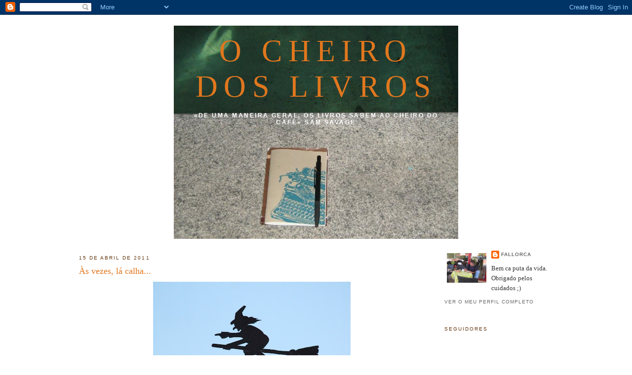

--- FILE ---
content_type: text/html; charset=UTF-8
request_url: https://nemsemprealapis.blogspot.com/2011/04/as-vezes-la-calha_15.html
body_size: 10501
content:
<!DOCTYPE html>
<html dir='ltr' xmlns='http://www.w3.org/1999/xhtml' xmlns:b='http://www.google.com/2005/gml/b' xmlns:data='http://www.google.com/2005/gml/data' xmlns:expr='http://www.google.com/2005/gml/expr'>
<head>
<link href='https://www.blogger.com/static/v1/widgets/2944754296-widget_css_bundle.css' rel='stylesheet' type='text/css'/>
<meta content='text/html; charset=UTF-8' http-equiv='Content-Type'/>
<meta content='blogger' name='generator'/>
<link href='https://nemsemprealapis.blogspot.com/favicon.ico' rel='icon' type='image/x-icon'/>
<link href='http://nemsemprealapis.blogspot.com/2011/04/as-vezes-la-calha_15.html' rel='canonical'/>
<link rel="alternate" type="application/atom+xml" title="O Cheiro dos Livros - Atom" href="https://nemsemprealapis.blogspot.com/feeds/posts/default" />
<link rel="alternate" type="application/rss+xml" title="O Cheiro dos Livros - RSS" href="https://nemsemprealapis.blogspot.com/feeds/posts/default?alt=rss" />
<link rel="service.post" type="application/atom+xml" title="O Cheiro dos Livros - Atom" href="https://www.blogger.com/feeds/5737431933301031874/posts/default" />

<link rel="alternate" type="application/atom+xml" title="O Cheiro dos Livros - Atom" href="https://nemsemprealapis.blogspot.com/feeds/4001128180765470801/comments/default" />
<!--Can't find substitution for tag [blog.ieCssRetrofitLinks]-->
<link href='https://blogger.googleusercontent.com/img/b/R29vZ2xl/AVvXsEjbfQv-kTjtZHSS42ivByEGPkElsvXTu2vLG_22dBzoNqk7GvwIW3TJCmLe7vh3M5QyJ_Uh6r4ubeqTQogS7Ik6Bs5eTSd9FN-6pKBVh2r3jDarVTbPpFbmjfFKkSGC9StJiLQH_TXCF1Ch/s400/DSCF0169.JPG' rel='image_src'/>
<meta content='http://nemsemprealapis.blogspot.com/2011/04/as-vezes-la-calha_15.html' property='og:url'/>
<meta content='Às vezes, lá calha...' property='og:title'/>
<meta content='  Estou deitado, a ler. Faço uma pausa e levanto-me da cadeira à sombra rala da figueira e vou até ao canto do quintal onde morrem os cães, ...' property='og:description'/>
<meta content='https://blogger.googleusercontent.com/img/b/R29vZ2xl/AVvXsEjbfQv-kTjtZHSS42ivByEGPkElsvXTu2vLG_22dBzoNqk7GvwIW3TJCmLe7vh3M5QyJ_Uh6r4ubeqTQogS7Ik6Bs5eTSd9FN-6pKBVh2r3jDarVTbPpFbmjfFKkSGC9StJiLQH_TXCF1Ch/w1200-h630-p-k-no-nu/DSCF0169.JPG' property='og:image'/>
<title>O Cheiro dos Livros: Às vezes, lá calha...</title>
<style id='page-skin-1' type='text/css'><!--
/*
-----------------------------------------------
Blogger Template Style
Name:     Minima
Designer: Douglas Bowman
URL:      www.stopdesign.com
Date:     26 Feb 2004
Updated by: Blogger Team
----------------------------------------------- */
/* Variable definitions
====================
<Variable name="bgcolor" description="Page Background Color"
type="color" default="#fff">
<Variable name="textcolor" description="Text Color"
type="color" default="#333">
<Variable name="linkcolor" description="Link Color"
type="color" default="#58a">
<Variable name="pagetitlecolor" description="Blog Title Color"
type="color" default="#666">
<Variable name="descriptioncolor" description="Blog Description Color"
type="color" default="#999">
<Variable name="titlecolor" description="Post Title Color"
type="color" default="#c60">
<Variable name="bordercolor" description="Border Color"
type="color" default="#ccc">
<Variable name="sidebarcolor" description="Sidebar Title Color"
type="color" default="#999">
<Variable name="sidebartextcolor" description="Sidebar Text Color"
type="color" default="#666">
<Variable name="visitedlinkcolor" description="Visited Link Color"
type="color" default="#999">
<Variable name="bodyfont" description="Text Font"
type="font" default="normal normal 100% Georgia, Serif">
<Variable name="headerfont" description="Sidebar Title Font"
type="font"
default="normal normal 78% 'Trebuchet MS',Trebuchet,Arial,Verdana,Sans-serif">
<Variable name="pagetitlefont" description="Blog Title Font"
type="font"
default="normal normal 200% Georgia, Serif">
<Variable name="descriptionfont" description="Blog Description Font"
type="font"
default="normal normal 78% 'Trebuchet MS', Trebuchet, Arial, Verdana, Sans-serif">
<Variable name="postfooterfont" description="Post Footer Font"
type="font"
default="normal normal 78% 'Trebuchet MS', Trebuchet, Arial, Verdana, Sans-serif">
<Variable name="startSide" description="Side where text starts in blog language"
type="automatic" default="left">
<Variable name="endSide" description="Side where text ends in blog language"
type="automatic" default="right">
*/
/* Use this with templates/template-twocol.html */
body {
background:#ffffff;
margin:0;
color:#333333;
font:x-small Georgia Serif;
font-size/* */:/**/small;
font-size: /**/small;
text-align: center;
}
a:link {
color:#666666;
text-decoration:none;
}
a:visited {
color:#048994;
text-decoration:none;
}
a:hover {
color:#e1771e;
text-decoration:underline;
}
a img {
border-width:0;
}
/* Header
-----------------------------------------------
*/
#header-wrapper {
width:660px;
margin:0 auto 10px;
border:1px solid #ffffff;
}
#header-inner {
background-position: center;
margin-left: auto;
margin-right: auto;
}
#header {
margin: 5px;
border: 1px solid #ffffff;
text-align: center;
color:#e1771e;
}
#header h1 {
margin:5px 5px 0;
padding:15px 20px .25em;
line-height:1.2em;
text-transform:uppercase;
letter-spacing:.2em;
font: normal normal 480% Georgia, Times, serif;
}
#header a {
color:#e1771e;
text-decoration:none;
}
#header a:hover {
color:#e1771e;
}
#header .description {
margin:0 5px 5px;
padding:0 20px 15px;
max-width:700px;
text-transform:uppercase;
letter-spacing:.2em;
line-height: 1.4em;
font: normal bold 95% 'Trebuchet MS', Trebuchet, Arial, Verdana, Sans-serif;
color: #ffffff;
}
#header img {
margin-left: auto;
margin-right: auto;
}
/* Outer-Wrapper
----------------------------------------------- */
#outer-wrapper {
width: 960px;
margin:0 auto;
padding:10px;
text-align:left;
font: normal normal 100% Georgia, Serif;
}
#main-wrapper {
width: 700px;
float: left;
word-wrap: break-word; /* fix for long text breaking sidebar float in IE */
overflow: hidden;     /* fix for long non-text content breaking IE sidebar float */
}
#sidebar-wrapper {
width: 220px;
float: right;
word-wrap: break-word; /* fix for long text breaking sidebar float in IE */
overflow: hidden;      /* fix for long non-text content breaking IE sidebar float */
}
/* Headings
----------------------------------------------- */
h2 {
margin:1.5em 0 .75em;
font:normal normal 78% 'Trebuchet MS',Trebuchet,Arial,Verdana,Sans-serif;
line-height: 1.4em;
text-transform:uppercase;
letter-spacing:.2em;
color:#62340d;
}
/* Posts
-----------------------------------------------
*/
h2.date-header {
margin:1.5em 0 .5em;
}
.post {
margin:.5em 0 1.5em;
border-bottom:1px dotted #ffffff;
padding-bottom:1.5em;
}
.post h3 {
margin:.25em 0 0;
padding:0 0 4px;
font-size:140%;
font-weight:normal;
line-height:1.4em;
color:#e1771e;
}
.post h3 a, .post h3 a:visited, .post h3 strong {
display:block;
text-decoration:none;
color:#e1771e;
font-weight:normal;
}
.post h3 strong, .post h3 a:hover {
color:#333333;
}
.post-body {
margin:0 0 .75em;
line-height:1.6em;
}
.post-body blockquote {
line-height:1.3em;
}
.post-footer {
margin: .75em 0;
color:#62340d;
text-transform:uppercase;
letter-spacing:.1em;
font: normal normal 78% 'Trebuchet MS', Trebuchet, Arial, Verdana, Sans-serif;
line-height: 1.4em;
}
.comment-link {
margin-left:.6em;
}
.post img {
padding:4px;
border:1px solid #ffffff;
}
.post blockquote {
margin:1em 20px;
}
.post blockquote p {
margin:.75em 0;
}
/* Comments
----------------------------------------------- */
#comments h4 {
margin:1em 0;
font-weight: bold;
line-height: 1.4em;
text-transform:uppercase;
letter-spacing:.2em;
color: #62340d;
}
#comments-block {
margin:1em 0 1.5em;
line-height:1.6em;
}
#comments-block .comment-author {
margin:.5em 0;
}
#comments-block .comment-body {
margin:.25em 0 0;
}
#comments-block .comment-footer {
margin:-.25em 0 2em;
line-height: 1.4em;
text-transform:uppercase;
letter-spacing:.1em;
}
#comments-block .comment-body p {
margin:0 0 .75em;
}
.deleted-comment {
font-style:italic;
color:gray;
}
#blog-pager-newer-link {
float: left;
}
#blog-pager-older-link {
float: right;
}
#blog-pager {
text-align: center;
}
.feed-links {
clear: both;
line-height: 2.5em;
}
/* Sidebar Content
----------------------------------------------- */
.sidebar {
color: #333333;
line-height: 1.5em;
}
.sidebar ul {
list-style:none;
margin:0 0 0;
padding:0 0 0;
}
.sidebar li {
margin:0;
padding-top:0;
padding-right:0;
padding-bottom:.25em;
padding-left:15px;
text-indent:-15px;
line-height:1.5em;
}
.sidebar .widget, .main .widget {
border-bottom:1px dotted #ffffff;
margin:0 0 1.5em;
padding:0 0 1.5em;
}
.main .Blog {
border-bottom-width: 0;
}
/* Profile
----------------------------------------------- */
.profile-img {
float: left;
margin-top: 0;
margin-right: 5px;
margin-bottom: 5px;
margin-left: 0;
padding: 4px;
border: 1px solid #ffffff;
}
.profile-data {
margin:0;
text-transform:uppercase;
letter-spacing:.1em;
font: normal normal 78% 'Trebuchet MS', Trebuchet, Arial, Verdana, Sans-serif;
color: #62340d;
font-weight: bold;
line-height: 1.6em;
}
.profile-datablock {
margin:.5em 0 .5em;
}
.profile-textblock {
margin: 0.5em 0;
line-height: 1.6em;
}
.profile-link {
font: normal normal 78% 'Trebuchet MS', Trebuchet, Arial, Verdana, Sans-serif;
text-transform: uppercase;
letter-spacing: .1em;
}
/* Footer
----------------------------------------------- */
#footer {
width:660px;
clear:both;
margin:0 auto;
padding-top:15px;
line-height: 1.6em;
text-transform:uppercase;
letter-spacing:.1em;
text-align: center;
}

--></style>
<link href='https://www.blogger.com/dyn-css/authorization.css?targetBlogID=5737431933301031874&amp;zx=ff2698dd-1db3-4085-b024-40ced5e36fd7' media='none' onload='if(media!=&#39;all&#39;)media=&#39;all&#39;' rel='stylesheet'/><noscript><link href='https://www.blogger.com/dyn-css/authorization.css?targetBlogID=5737431933301031874&amp;zx=ff2698dd-1db3-4085-b024-40ced5e36fd7' rel='stylesheet'/></noscript>
<meta name='google-adsense-platform-account' content='ca-host-pub-1556223355139109'/>
<meta name='google-adsense-platform-domain' content='blogspot.com'/>

</head>
<body>
<div class='navbar section' id='navbar'><div class='widget Navbar' data-version='1' id='Navbar1'><script type="text/javascript">
    function setAttributeOnload(object, attribute, val) {
      if(window.addEventListener) {
        window.addEventListener('load',
          function(){ object[attribute] = val; }, false);
      } else {
        window.attachEvent('onload', function(){ object[attribute] = val; });
      }
    }
  </script>
<div id="navbar-iframe-container"></div>
<script type="text/javascript" src="https://apis.google.com/js/platform.js"></script>
<script type="text/javascript">
      gapi.load("gapi.iframes:gapi.iframes.style.bubble", function() {
        if (gapi.iframes && gapi.iframes.getContext) {
          gapi.iframes.getContext().openChild({
              url: 'https://www.blogger.com/navbar/5737431933301031874?po\x3d4001128180765470801\x26origin\x3dhttps://nemsemprealapis.blogspot.com',
              where: document.getElementById("navbar-iframe-container"),
              id: "navbar-iframe"
          });
        }
      });
    </script><script type="text/javascript">
(function() {
var script = document.createElement('script');
script.type = 'text/javascript';
script.src = '//pagead2.googlesyndication.com/pagead/js/google_top_exp.js';
var head = document.getElementsByTagName('head')[0];
if (head) {
head.appendChild(script);
}})();
</script>
</div></div>
<div id='outer-wrapper'><div id='wrap2'>
<!-- skip links for text browsers -->
<span id='skiplinks' style='display:none;'>
<a href='#main'>skip to main </a> |
      <a href='#sidebar'>skip to sidebar</a>
</span>
<div id='header-wrapper'>
<div class='header section' id='header'><div class='widget Header' data-version='1' id='Header1'>
<div id='header-inner' style='background-image: url("https://blogger.googleusercontent.com/img/b/R29vZ2xl/AVvXsEiEuVWRhAn4g8_pJ3y8BN_NspfXuWhp09U_1sT-1DUiHW_PcCHP7KuBSsf-r4OvMpKZv4bj3AXDL3za0ZCtRSfnIqeC4PTPNx8OrgkSY4Be6Z3Z0qIROGCzw3nJ0jiwbZ5_SPj4WzXM4FHO/s1600-r/Blog2.JPG"); background-position: left; width: 576px; min-height: 432px; _height: 432px; background-repeat: no-repeat; '>
<div class='titlewrapper' style='background: transparent'>
<h1 class='title' style='background: transparent; border-width: 0px'>
<a href='https://nemsemprealapis.blogspot.com/'>
O Cheiro dos Livros
</a>
</h1>
</div>
<div class='descriptionwrapper'>
<p class='description'><span>&#171;De uma maneira geral, os livros sabem ao cheiro do café&#187;
Sam Savage</span></p>
</div>
</div>
</div></div>
</div>
<div id='content-wrapper'>
<div id='crosscol-wrapper' style='text-align:center'>
<div class='crosscol no-items section' id='crosscol'></div>
</div>
<div id='main-wrapper'>
<div class='main section' id='main'><div class='widget Blog' data-version='1' id='Blog1'>
<div class='blog-posts hfeed'>

          <div class="date-outer">
        
<h2 class='date-header'><span>15 de abril de 2011</span></h2>

          <div class="date-posts">
        
<div class='post-outer'>
<div class='post hentry'>
<a name='4001128180765470801'></a>
<h3 class='post-title entry-title'>
<a href='https://nemsemprealapis.blogspot.com/2011/04/as-vezes-la-calha_15.html'>Às vezes, lá calha...</a>
</h3>
<div class='post-header'>
<div class='post-header-line-1'></div>
</div>
<div class='post-body entry-content'>
<a href="https://blogger.googleusercontent.com/img/b/R29vZ2xl/AVvXsEjbfQv-kTjtZHSS42ivByEGPkElsvXTu2vLG_22dBzoNqk7GvwIW3TJCmLe7vh3M5QyJ_Uh6r4ubeqTQogS7Ik6Bs5eTSd9FN-6pKBVh2r3jDarVTbPpFbmjfFKkSGC9StJiLQH_TXCF1Ch/s1600/DSCF0169.JPG"><img alt="" border="0" id="BLOGGER_PHOTO_ID_5591743664900759954" src="https://blogger.googleusercontent.com/img/b/R29vZ2xl/AVvXsEjbfQv-kTjtZHSS42ivByEGPkElsvXTu2vLG_22dBzoNqk7GvwIW3TJCmLe7vh3M5QyJ_Uh6r4ubeqTQogS7Ik6Bs5eTSd9FN-6pKBVh2r3jDarVTbPpFbmjfFKkSGC9StJiLQH_TXCF1Ch/s400/DSCF0169.JPG" style="TEXT-ALIGN: center; MARGIN: 0px auto 10px; WIDTH: 400px; DISPLAY: block; HEIGHT: 300px; CURSOR: hand" /></a> 
<div align="justify"><em><strong><span style="font-size:130%;">Estou deitado, a ler. Faço uma pausa e levanto-me da cadeira à sombra rala da figueira e vou até ao canto do quintal onde morrem os cães, a olharem para Sueste. Sou o próximo, sem saber ladrar; sem um latido.</span></strong></em> </div>
<div style='clear: both;'></div>
</div>
<div class='post-footer'>
<div class='post-footer-line post-footer-line-1'><span class='post-author vcard'>
Publicada por
<span class='fn'>fallorca</span>
</span>
<span class='post-timestamp'>
à(s)
<a class='timestamp-link' href='https://nemsemprealapis.blogspot.com/2011/04/as-vezes-la-calha_15.html' rel='bookmark' title='permanent link'><abbr class='published' title='2011-04-15T00:10:00+01:00'>00:10</abbr></a>
</span>
<span class='post-comment-link'>
</span>
<span class='post-icons'>
<span class='item-control blog-admin pid-456951635'>
<a href='https://www.blogger.com/post-edit.g?blogID=5737431933301031874&postID=4001128180765470801&from=pencil' title='Editar mensagem'>
<img alt='' class='icon-action' height='18' src='https://resources.blogblog.com/img/icon18_edit_allbkg.gif' width='18'/>
</a>
</span>
</span>
</div>
<div class='post-footer-line post-footer-line-2'><span class='post-labels'>
</span>
</div>
<div class='post-footer-line post-footer-line-3'></div>
</div>
</div>
<div class='comments' id='comments'>
<a name='comments'></a>
<h4>2 comentários:</h4>
<div id='Blog1_comments-block-wrapper'>
<dl class='avatar-comment-indent' id='comments-block'>
<dt class='comment-author ' id='c6156378813509337181'>
<a name='c6156378813509337181'></a>
<div class="avatar-image-container avatar-stock"><span dir="ltr"><a href="https://www.blogger.com/profile/00644072827266979076" target="" rel="nofollow" onclick="" class="avatar-hovercard" id="av-6156378813509337181-00644072827266979076"><img src="//www.blogger.com/img/blogger_logo_round_35.png" width="35" height="35" alt="" title="Manuel A. Domingos">

</a></span></div>
<a href='https://www.blogger.com/profile/00644072827266979076' rel='nofollow'>Manuel A. Domingos</a>
disse...
</dt>
<dd class='comment-body' id='Blog1_cmt-6156378813509337181'>
<p>
caramba, pá!
</p>
</dd>
<dd class='comment-footer'>
<span class='comment-timestamp'>
<a href='https://nemsemprealapis.blogspot.com/2011/04/as-vezes-la-calha_15.html?showComment=1302857902684#c6156378813509337181' title='comment permalink'>
15 de abril de 2011 às 09:58
</a>
<span class='item-control blog-admin pid-1223841749'>
<a class='comment-delete' href='https://www.blogger.com/comment/delete/5737431933301031874/6156378813509337181' title='Eliminar comentário'>
<img src='https://resources.blogblog.com/img/icon_delete13.gif'/>
</a>
</span>
</span>
</dd>
<dt class='comment-author ' id='c5182740490125932449'>
<a name='c5182740490125932449'></a>
<div class="avatar-image-container vcard"><span dir="ltr"><a href="https://www.blogger.com/profile/08279707406599145679" target="" rel="nofollow" onclick="" class="avatar-hovercard" id="av-5182740490125932449-08279707406599145679"><img src="https://resources.blogblog.com/img/blank.gif" width="35" height="35" class="delayLoad" style="display: none;" longdesc="//blogger.googleusercontent.com/img/b/R29vZ2xl/AVvXsEixEm0asDBK8jg4yAp8wqAvlyyacdYE009yiov-TWcpr8u4n0nLYRc2AdWmJj0ZGIMGsSXmfG0aVHzYr8oA4469a4mqcGadRrXd8jNS9U8zymA6xWW18c-u-ZzlvlRA5Fg/s45-c/reading_words.gif" alt="" title="imo">

<noscript><img src="//blogger.googleusercontent.com/img/b/R29vZ2xl/AVvXsEixEm0asDBK8jg4yAp8wqAvlyyacdYE009yiov-TWcpr8u4n0nLYRc2AdWmJj0ZGIMGsSXmfG0aVHzYr8oA4469a4mqcGadRrXd8jNS9U8zymA6xWW18c-u-ZzlvlRA5Fg/s45-c/reading_words.gif" width="35" height="35" class="photo" alt=""></noscript></a></span></div>
<a href='https://www.blogger.com/profile/08279707406599145679' rel='nofollow'>imo</a>
disse...
</dt>
<dd class='comment-body' id='Blog1_cmt-5182740490125932449'>
<p>
melancólico e belíssimo.
</p>
</dd>
<dd class='comment-footer'>
<span class='comment-timestamp'>
<a href='https://nemsemprealapis.blogspot.com/2011/04/as-vezes-la-calha_15.html?showComment=1302885971061#c5182740490125932449' title='comment permalink'>
15 de abril de 2011 às 17:46
</a>
<span class='item-control blog-admin pid-1570533910'>
<a class='comment-delete' href='https://www.blogger.com/comment/delete/5737431933301031874/5182740490125932449' title='Eliminar comentário'>
<img src='https://resources.blogblog.com/img/icon_delete13.gif'/>
</a>
</span>
</span>
</dd>
</dl>
</div>
<p class='comment-footer'>
<a href='https://www.blogger.com/comment/fullpage/post/5737431933301031874/4001128180765470801' onclick='javascript:window.open(this.href, "bloggerPopup", "toolbar=0,location=0,statusbar=1,menubar=0,scrollbars=yes,width=640,height=500"); return false;'>Enviar um comentário</a>
</p>
</div>
</div>

        </div></div>
      
</div>
<div class='blog-pager' id='blog-pager'>
<span id='blog-pager-newer-link'>
<a class='blog-pager-newer-link' href='https://nemsemprealapis.blogspot.com/2011/04/porque-net-fornece-um-novo-dia_15.html' id='Blog1_blog-pager-newer-link' title='Mensagem mais recente'>Mensagem mais recente</a>
</span>
<span id='blog-pager-older-link'>
<a class='blog-pager-older-link' href='https://nemsemprealapis.blogspot.com/2011/04/nem-sempre-lapis-151.html' id='Blog1_blog-pager-older-link' title='Mensagem antiga'>Mensagem antiga</a>
</span>
<a class='home-link' href='https://nemsemprealapis.blogspot.com/'>Página inicial</a>
</div>
<div class='clear'></div>
<div class='post-feeds'>
<div class='feed-links'>
Subscrever:
<a class='feed-link' href='https://nemsemprealapis.blogspot.com/feeds/4001128180765470801/comments/default' target='_blank' type='application/atom+xml'>Enviar feedback (Atom)</a>
</div>
</div>
</div></div>
</div>
<div id='sidebar-wrapper'>
<div class='sidebar section' id='sidebar'><div class='widget Profile' data-version='1' id='Profile1'>
<div class='widget-content'>
<a href='https://www.blogger.com/profile/15610441340735001090'><img alt='A minha foto' class='profile-img' height='60' src='//blogger.googleusercontent.com/img/b/R29vZ2xl/AVvXsEg8kkJsUIOqAGNYso6vBCpxUh-X-m7bPoaNvvJ3Sf_sEzw3Hz93006WOxxG4MQLXVJR53VnylaRefIpqz3VHQy2Z1NEajFEW0mDwWQcill2p9jszYjJuyYbsszJFO3CbQ/s220/IMG_1903.JPG' width='80'/></a>
<dl class='profile-datablock'>
<dt class='profile-data'>
<a class='profile-name-link g-profile' href='https://www.blogger.com/profile/15610441340735001090' rel='author' style='background-image: url(//www.blogger.com/img/logo-16.png);'>
fallorca
</a>
</dt>
<dd class='profile-textblock'>Bem ca puta da vida. Obrigado pelos cuidados ;)</dd>
</dl>
<a class='profile-link' href='https://www.blogger.com/profile/15610441340735001090' rel='author'>Ver o meu perfil completo</a>
<div class='clear'></div>
</div>
</div><div class='widget Followers' data-version='1' id='Followers1'>
<h2 class='title'>Seguidores</h2>
<div class='widget-content'>
<div id='Followers1-wrapper'>
<div style='margin-right:2px;'>
<div><script type="text/javascript" src="https://apis.google.com/js/platform.js"></script>
<div id="followers-iframe-container"></div>
<script type="text/javascript">
    window.followersIframe = null;
    function followersIframeOpen(url) {
      gapi.load("gapi.iframes", function() {
        if (gapi.iframes && gapi.iframes.getContext) {
          window.followersIframe = gapi.iframes.getContext().openChild({
            url: url,
            where: document.getElementById("followers-iframe-container"),
            messageHandlersFilter: gapi.iframes.CROSS_ORIGIN_IFRAMES_FILTER,
            messageHandlers: {
              '_ready': function(obj) {
                window.followersIframe.getIframeEl().height = obj.height;
              },
              'reset': function() {
                window.followersIframe.close();
                followersIframeOpen("https://www.blogger.com/followers/frame/5737431933301031874?colors\x3dCgt0cmFuc3BhcmVudBILdHJhbnNwYXJlbnQaByMzMzMzMzMiByM2NjY2NjYqByNmZmZmZmYyByNlMTc3MWU6ByMzMzMzMzNCByM2NjY2NjZKByNmZmZmZmZSByM2NjY2NjZaC3RyYW5zcGFyZW50\x26pageSize\x3d21\x26hl\x3dpt-PT\x26origin\x3dhttps://nemsemprealapis.blogspot.com");
              },
              'open': function(url) {
                window.followersIframe.close();
                followersIframeOpen(url);
              }
            }
          });
        }
      });
    }
    followersIframeOpen("https://www.blogger.com/followers/frame/5737431933301031874?colors\x3dCgt0cmFuc3BhcmVudBILdHJhbnNwYXJlbnQaByMzMzMzMzMiByM2NjY2NjYqByNmZmZmZmYyByNlMTc3MWU6ByMzMzMzMzNCByM2NjY2NjZKByNmZmZmZmZSByM2NjY2NjZaC3RyYW5zcGFyZW50\x26pageSize\x3d21\x26hl\x3dpt-PT\x26origin\x3dhttps://nemsemprealapis.blogspot.com");
  </script></div>
</div>
</div>
<div class='clear'></div>
</div>
</div><div class='widget BlogSearch' data-version='1' id='BlogSearch1'>
<h2 class='title'>vai um cheirinho?</h2>
<div class='widget-content'>
<div id='BlogSearch1_form'>
<form action='https://nemsemprealapis.blogspot.com/search' class='gsc-search-box' target='_top'>
<table cellpadding='0' cellspacing='0' class='gsc-search-box'>
<tbody>
<tr>
<td class='gsc-input'>
<input autocomplete='off' class='gsc-input' name='q' size='10' title='search' type='text' value=''/>
</td>
<td class='gsc-search-button'>
<input class='gsc-search-button' title='search' type='submit' value='Pesquisar'/>
</td>
</tr>
</tbody>
</table>
</form>
</div>
</div>
<div class='clear'></div>
</div><div class='widget BlogArchive' data-version='1' id='BlogArchive1'>
<h2>Arquivo</h2>
<div class='widget-content'>
<div id='ArchiveList'>
<div id='BlogArchive1_ArchiveList'>
<ul class='hierarchy'>
<li class='archivedate collapsed'>
<a class='toggle' href='javascript:void(0)'>
<span class='zippy'>

        &#9658;&#160;
      
</span>
</a>
<a class='post-count-link' href='https://nemsemprealapis.blogspot.com/2014/'>
2014
</a>
<span class='post-count' dir='ltr'>(62)</span>
<ul class='hierarchy'>
<li class='archivedate collapsed'>
<a class='toggle' href='javascript:void(0)'>
<span class='zippy'>

        &#9658;&#160;
      
</span>
</a>
<a class='post-count-link' href='https://nemsemprealapis.blogspot.com/2014/03/'>
março
</a>
<span class='post-count' dir='ltr'>(1)</span>
</li>
</ul>
<ul class='hierarchy'>
<li class='archivedate collapsed'>
<a class='toggle' href='javascript:void(0)'>
<span class='zippy'>

        &#9658;&#160;
      
</span>
</a>
<a class='post-count-link' href='https://nemsemprealapis.blogspot.com/2014/02/'>
fevereiro
</a>
<span class='post-count' dir='ltr'>(22)</span>
</li>
</ul>
<ul class='hierarchy'>
<li class='archivedate collapsed'>
<a class='toggle' href='javascript:void(0)'>
<span class='zippy'>

        &#9658;&#160;
      
</span>
</a>
<a class='post-count-link' href='https://nemsemprealapis.blogspot.com/2014/01/'>
janeiro
</a>
<span class='post-count' dir='ltr'>(39)</span>
</li>
</ul>
</li>
</ul>
<ul class='hierarchy'>
<li class='archivedate collapsed'>
<a class='toggle' href='javascript:void(0)'>
<span class='zippy'>

        &#9658;&#160;
      
</span>
</a>
<a class='post-count-link' href='https://nemsemprealapis.blogspot.com/2013/'>
2013
</a>
<span class='post-count' dir='ltr'>(573)</span>
<ul class='hierarchy'>
<li class='archivedate collapsed'>
<a class='toggle' href='javascript:void(0)'>
<span class='zippy'>

        &#9658;&#160;
      
</span>
</a>
<a class='post-count-link' href='https://nemsemprealapis.blogspot.com/2013/12/'>
dezembro
</a>
<span class='post-count' dir='ltr'>(39)</span>
</li>
</ul>
<ul class='hierarchy'>
<li class='archivedate collapsed'>
<a class='toggle' href='javascript:void(0)'>
<span class='zippy'>

        &#9658;&#160;
      
</span>
</a>
<a class='post-count-link' href='https://nemsemprealapis.blogspot.com/2013/11/'>
novembro
</a>
<span class='post-count' dir='ltr'>(62)</span>
</li>
</ul>
<ul class='hierarchy'>
<li class='archivedate collapsed'>
<a class='toggle' href='javascript:void(0)'>
<span class='zippy'>

        &#9658;&#160;
      
</span>
</a>
<a class='post-count-link' href='https://nemsemprealapis.blogspot.com/2013/10/'>
outubro
</a>
<span class='post-count' dir='ltr'>(66)</span>
</li>
</ul>
<ul class='hierarchy'>
<li class='archivedate collapsed'>
<a class='toggle' href='javascript:void(0)'>
<span class='zippy'>

        &#9658;&#160;
      
</span>
</a>
<a class='post-count-link' href='https://nemsemprealapis.blogspot.com/2013/09/'>
setembro
</a>
<span class='post-count' dir='ltr'>(58)</span>
</li>
</ul>
<ul class='hierarchy'>
<li class='archivedate collapsed'>
<a class='toggle' href='javascript:void(0)'>
<span class='zippy'>

        &#9658;&#160;
      
</span>
</a>
<a class='post-count-link' href='https://nemsemprealapis.blogspot.com/2013/08/'>
agosto
</a>
<span class='post-count' dir='ltr'>(45)</span>
</li>
</ul>
<ul class='hierarchy'>
<li class='archivedate collapsed'>
<a class='toggle' href='javascript:void(0)'>
<span class='zippy'>

        &#9658;&#160;
      
</span>
</a>
<a class='post-count-link' href='https://nemsemprealapis.blogspot.com/2013/07/'>
julho
</a>
<span class='post-count' dir='ltr'>(17)</span>
</li>
</ul>
<ul class='hierarchy'>
<li class='archivedate collapsed'>
<a class='toggle' href='javascript:void(0)'>
<span class='zippy'>

        &#9658;&#160;
      
</span>
</a>
<a class='post-count-link' href='https://nemsemprealapis.blogspot.com/2013/06/'>
junho
</a>
<span class='post-count' dir='ltr'>(48)</span>
</li>
</ul>
<ul class='hierarchy'>
<li class='archivedate collapsed'>
<a class='toggle' href='javascript:void(0)'>
<span class='zippy'>

        &#9658;&#160;
      
</span>
</a>
<a class='post-count-link' href='https://nemsemprealapis.blogspot.com/2013/05/'>
maio
</a>
<span class='post-count' dir='ltr'>(63)</span>
</li>
</ul>
<ul class='hierarchy'>
<li class='archivedate collapsed'>
<a class='toggle' href='javascript:void(0)'>
<span class='zippy'>

        &#9658;&#160;
      
</span>
</a>
<a class='post-count-link' href='https://nemsemprealapis.blogspot.com/2013/04/'>
abril
</a>
<span class='post-count' dir='ltr'>(46)</span>
</li>
</ul>
<ul class='hierarchy'>
<li class='archivedate collapsed'>
<a class='toggle' href='javascript:void(0)'>
<span class='zippy'>

        &#9658;&#160;
      
</span>
</a>
<a class='post-count-link' href='https://nemsemprealapis.blogspot.com/2013/03/'>
março
</a>
<span class='post-count' dir='ltr'>(50)</span>
</li>
</ul>
<ul class='hierarchy'>
<li class='archivedate collapsed'>
<a class='toggle' href='javascript:void(0)'>
<span class='zippy'>

        &#9658;&#160;
      
</span>
</a>
<a class='post-count-link' href='https://nemsemprealapis.blogspot.com/2013/02/'>
fevereiro
</a>
<span class='post-count' dir='ltr'>(53)</span>
</li>
</ul>
<ul class='hierarchy'>
<li class='archivedate collapsed'>
<a class='toggle' href='javascript:void(0)'>
<span class='zippy'>

        &#9658;&#160;
      
</span>
</a>
<a class='post-count-link' href='https://nemsemprealapis.blogspot.com/2013/01/'>
janeiro
</a>
<span class='post-count' dir='ltr'>(26)</span>
</li>
</ul>
</li>
</ul>
<ul class='hierarchy'>
<li class='archivedate collapsed'>
<a class='toggle' href='javascript:void(0)'>
<span class='zippy'>

        &#9658;&#160;
      
</span>
</a>
<a class='post-count-link' href='https://nemsemprealapis.blogspot.com/2012/'>
2012
</a>
<span class='post-count' dir='ltr'>(789)</span>
<ul class='hierarchy'>
<li class='archivedate collapsed'>
<a class='toggle' href='javascript:void(0)'>
<span class='zippy'>

        &#9658;&#160;
      
</span>
</a>
<a class='post-count-link' href='https://nemsemprealapis.blogspot.com/2012/12/'>
dezembro
</a>
<span class='post-count' dir='ltr'>(38)</span>
</li>
</ul>
<ul class='hierarchy'>
<li class='archivedate collapsed'>
<a class='toggle' href='javascript:void(0)'>
<span class='zippy'>

        &#9658;&#160;
      
</span>
</a>
<a class='post-count-link' href='https://nemsemprealapis.blogspot.com/2012/11/'>
novembro
</a>
<span class='post-count' dir='ltr'>(48)</span>
</li>
</ul>
<ul class='hierarchy'>
<li class='archivedate collapsed'>
<a class='toggle' href='javascript:void(0)'>
<span class='zippy'>

        &#9658;&#160;
      
</span>
</a>
<a class='post-count-link' href='https://nemsemprealapis.blogspot.com/2012/10/'>
outubro
</a>
<span class='post-count' dir='ltr'>(67)</span>
</li>
</ul>
<ul class='hierarchy'>
<li class='archivedate collapsed'>
<a class='toggle' href='javascript:void(0)'>
<span class='zippy'>

        &#9658;&#160;
      
</span>
</a>
<a class='post-count-link' href='https://nemsemprealapis.blogspot.com/2012/09/'>
setembro
</a>
<span class='post-count' dir='ltr'>(66)</span>
</li>
</ul>
<ul class='hierarchy'>
<li class='archivedate collapsed'>
<a class='toggle' href='javascript:void(0)'>
<span class='zippy'>

        &#9658;&#160;
      
</span>
</a>
<a class='post-count-link' href='https://nemsemprealapis.blogspot.com/2012/08/'>
agosto
</a>
<span class='post-count' dir='ltr'>(71)</span>
</li>
</ul>
<ul class='hierarchy'>
<li class='archivedate collapsed'>
<a class='toggle' href='javascript:void(0)'>
<span class='zippy'>

        &#9658;&#160;
      
</span>
</a>
<a class='post-count-link' href='https://nemsemprealapis.blogspot.com/2012/07/'>
julho
</a>
<span class='post-count' dir='ltr'>(69)</span>
</li>
</ul>
<ul class='hierarchy'>
<li class='archivedate collapsed'>
<a class='toggle' href='javascript:void(0)'>
<span class='zippy'>

        &#9658;&#160;
      
</span>
</a>
<a class='post-count-link' href='https://nemsemprealapis.blogspot.com/2012/06/'>
junho
</a>
<span class='post-count' dir='ltr'>(67)</span>
</li>
</ul>
<ul class='hierarchy'>
<li class='archivedate collapsed'>
<a class='toggle' href='javascript:void(0)'>
<span class='zippy'>

        &#9658;&#160;
      
</span>
</a>
<a class='post-count-link' href='https://nemsemprealapis.blogspot.com/2012/05/'>
maio
</a>
<span class='post-count' dir='ltr'>(68)</span>
</li>
</ul>
<ul class='hierarchy'>
<li class='archivedate collapsed'>
<a class='toggle' href='javascript:void(0)'>
<span class='zippy'>

        &#9658;&#160;
      
</span>
</a>
<a class='post-count-link' href='https://nemsemprealapis.blogspot.com/2012/04/'>
abril
</a>
<span class='post-count' dir='ltr'>(58)</span>
</li>
</ul>
<ul class='hierarchy'>
<li class='archivedate collapsed'>
<a class='toggle' href='javascript:void(0)'>
<span class='zippy'>

        &#9658;&#160;
      
</span>
</a>
<a class='post-count-link' href='https://nemsemprealapis.blogspot.com/2012/03/'>
março
</a>
<span class='post-count' dir='ltr'>(71)</span>
</li>
</ul>
<ul class='hierarchy'>
<li class='archivedate collapsed'>
<a class='toggle' href='javascript:void(0)'>
<span class='zippy'>

        &#9658;&#160;
      
</span>
</a>
<a class='post-count-link' href='https://nemsemprealapis.blogspot.com/2012/02/'>
fevereiro
</a>
<span class='post-count' dir='ltr'>(73)</span>
</li>
</ul>
<ul class='hierarchy'>
<li class='archivedate collapsed'>
<a class='toggle' href='javascript:void(0)'>
<span class='zippy'>

        &#9658;&#160;
      
</span>
</a>
<a class='post-count-link' href='https://nemsemprealapis.blogspot.com/2012/01/'>
janeiro
</a>
<span class='post-count' dir='ltr'>(93)</span>
</li>
</ul>
</li>
</ul>
<ul class='hierarchy'>
<li class='archivedate expanded'>
<a class='toggle' href='javascript:void(0)'>
<span class='zippy toggle-open'>

        &#9660;&#160;
      
</span>
</a>
<a class='post-count-link' href='https://nemsemprealapis.blogspot.com/2011/'>
2011
</a>
<span class='post-count' dir='ltr'>(932)</span>
<ul class='hierarchy'>
<li class='archivedate collapsed'>
<a class='toggle' href='javascript:void(0)'>
<span class='zippy'>

        &#9658;&#160;
      
</span>
</a>
<a class='post-count-link' href='https://nemsemprealapis.blogspot.com/2011/12/'>
dezembro
</a>
<span class='post-count' dir='ltr'>(67)</span>
</li>
</ul>
<ul class='hierarchy'>
<li class='archivedate collapsed'>
<a class='toggle' href='javascript:void(0)'>
<span class='zippy'>

        &#9658;&#160;
      
</span>
</a>
<a class='post-count-link' href='https://nemsemprealapis.blogspot.com/2011/11/'>
novembro
</a>
<span class='post-count' dir='ltr'>(77)</span>
</li>
</ul>
<ul class='hierarchy'>
<li class='archivedate collapsed'>
<a class='toggle' href='javascript:void(0)'>
<span class='zippy'>

        &#9658;&#160;
      
</span>
</a>
<a class='post-count-link' href='https://nemsemprealapis.blogspot.com/2011/10/'>
outubro
</a>
<span class='post-count' dir='ltr'>(41)</span>
</li>
</ul>
<ul class='hierarchy'>
<li class='archivedate collapsed'>
<a class='toggle' href='javascript:void(0)'>
<span class='zippy'>

        &#9658;&#160;
      
</span>
</a>
<a class='post-count-link' href='https://nemsemprealapis.blogspot.com/2011/09/'>
setembro
</a>
<span class='post-count' dir='ltr'>(90)</span>
</li>
</ul>
<ul class='hierarchy'>
<li class='archivedate collapsed'>
<a class='toggle' href='javascript:void(0)'>
<span class='zippy'>

        &#9658;&#160;
      
</span>
</a>
<a class='post-count-link' href='https://nemsemprealapis.blogspot.com/2011/08/'>
agosto
</a>
<span class='post-count' dir='ltr'>(81)</span>
</li>
</ul>
<ul class='hierarchy'>
<li class='archivedate collapsed'>
<a class='toggle' href='javascript:void(0)'>
<span class='zippy'>

        &#9658;&#160;
      
</span>
</a>
<a class='post-count-link' href='https://nemsemprealapis.blogspot.com/2011/07/'>
julho
</a>
<span class='post-count' dir='ltr'>(88)</span>
</li>
</ul>
<ul class='hierarchy'>
<li class='archivedate collapsed'>
<a class='toggle' href='javascript:void(0)'>
<span class='zippy'>

        &#9658;&#160;
      
</span>
</a>
<a class='post-count-link' href='https://nemsemprealapis.blogspot.com/2011/06/'>
junho
</a>
<span class='post-count' dir='ltr'>(90)</span>
</li>
</ul>
<ul class='hierarchy'>
<li class='archivedate collapsed'>
<a class='toggle' href='javascript:void(0)'>
<span class='zippy'>

        &#9658;&#160;
      
</span>
</a>
<a class='post-count-link' href='https://nemsemprealapis.blogspot.com/2011/05/'>
maio
</a>
<span class='post-count' dir='ltr'>(84)</span>
</li>
</ul>
<ul class='hierarchy'>
<li class='archivedate expanded'>
<a class='toggle' href='javascript:void(0)'>
<span class='zippy toggle-open'>

        &#9660;&#160;
      
</span>
</a>
<a class='post-count-link' href='https://nemsemprealapis.blogspot.com/2011/04/'>
abril
</a>
<span class='post-count' dir='ltr'>(77)</span>
<ul class='posts'>
<li><a href='https://nemsemprealapis.blogspot.com/2011/04/o-comercio-dos-livros-nao-me-interessa.html'>O comércio dos livros

não me interessa,

só enqua...</a></li>
<li><a href='https://nemsemprealapis.blogspot.com/2011/04/breve-interludio-musical_29.html'>Breve interlúdio musical</a></li>
<li><a href='https://nemsemprealapis.blogspot.com/2011/04/porque-net-fornece-um-novo-dia_29.html'>Porque a Net fornece um novo dia</a></li>
<li><a href='https://nemsemprealapis.blogspot.com/2011/04/as-vezes-la-calha_29.html'>Às vezes, lá calha...</a></li>
<li><a href='https://nemsemprealapis.blogspot.com/2011/04/nem-sempre-lapis-156.html'>Nem sempre a lápis (156)</a></li>
<li><a href='https://nemsemprealapis.blogspot.com/2011/04/papiro-do-dia-62.html'>Papiro do dia (62)</a></li>
<li><a href='https://nemsemprealapis.blogspot.com/2011/04/meditacao-na-livraria.html'>Meditação na livraria</a></li>
<li><a href='https://nemsemprealapis.blogspot.com/2011/04/breve-interludio-musical_27.html'>Breve interlúdio musical</a></li>
<li><a href='https://nemsemprealapis.blogspot.com/2011/04/porque-net-fornece-um-novo-dia_27.html'>Porque a Net fornece um novo dia</a></li>
<li><a href='https://nemsemprealapis.blogspot.com/2011/04/as-vezes-la-calha_27.html'>Às vezes, lá calha...</a></li>
<li><a href='https://nemsemprealapis.blogspot.com/2011/04/nem-sempre-lapis-155.html'>Nem sempre a lápis (155)</a></li>
<li><a href='https://nemsemprealapis.blogspot.com/2011/04/papiro-do-dia-61.html'>Papiro do dia (61)</a></li>
<li><a href='https://nemsemprealapis.blogspot.com/2011/04/breve-interludio-musical_26.html'>Breve interlúdio musical</a></li>
<li><a href='https://nemsemprealapis.blogspot.com/2011/04/25-de-abril-de-1974.html'>25 de Abril de 1974</a></li>
<li><a href='https://nemsemprealapis.blogspot.com/2011/04/breve-interludio-musical_23.html'>Breve interlúdio musical</a></li>
<li><a href='https://nemsemprealapis.blogspot.com/2011/04/porque-net-fornece-um-novo-dia_23.html'>Porque a Net fornece um novo dia</a></li>
<li><a href='https://nemsemprealapis.blogspot.com/2011/04/as-vezes-la-calha_23.html'>Às vezes, lá calha...</a></li>
<li><a href='https://nemsemprealapis.blogspot.com/2011/04/nem-sempre-lapis-154.html'>Nem sempre a lápis (154)</a></li>
<li><a href='https://nemsemprealapis.blogspot.com/2011/04/papiro-do-dia-60.html'>Papiro do dia (60)</a></li>
<li><a href='https://nemsemprealapis.blogspot.com/2011/04/breve-interludio-musical_21.html'>Breve interlúdio musical</a></li>
<li><a href='https://nemsemprealapis.blogspot.com/2011/04/porque-net-fornece-um-novo-dia_21.html'>Porque a Net fornece um novo dia</a></li>
<li><a href='https://nemsemprealapis.blogspot.com/2011/04/as-vezes-la-calha_21.html'>Às vezes, lá calha...</a></li>
<li><a href='https://nemsemprealapis.blogspot.com/2011/04/e-bom-trabalhar-nas-obras-86.html'>&#171;É bom trabalhar nas Obras&#187; (86)</a></li>
<li><a href='https://nemsemprealapis.blogspot.com/2011/04/papiro-do-dia-59.html'>Papiro do dia (59)</a></li>
<li><a href='https://nemsemprealapis.blogspot.com/2011/04/breve-interludio-musical_19.html'>Breve interlúdio musical</a></li>
<li><a href='https://nemsemprealapis.blogspot.com/2011/04/porque-net-fornece-um-novo-dia_19.html'>Porque a Net fornece um novo dia</a></li>
<li><a href='https://nemsemprealapis.blogspot.com/2011/04/as-vezes-la-calha_19.html'>Às vezes, lá calha...</a></li>
<li><a href='https://nemsemprealapis.blogspot.com/2011/04/nem-sempre-lapis-153.html'>Nem sempre a lápis (153)</a></li>
<li><a href='https://nemsemprealapis.blogspot.com/2011/04/papiro-do-dia-58.html'>Papiro do dia (58)</a></li>
<li><a href='https://nemsemprealapis.blogspot.com/2011/04/e-partir-de-agora.html'>... e a partir de agora,</a></li>
<li><a href='https://nemsemprealapis.blogspot.com/2011/04/breve-interludio-musical_17.html'>Breve interlúdio musical</a></li>
<li><a href='https://nemsemprealapis.blogspot.com/2011/04/porque-net-fornece-um-novo-dia_17.html'>Porque a Net fornece um novo dia</a></li>
<li><a href='https://nemsemprealapis.blogspot.com/2011/04/as-vezes-la-calha_17.html'>Às vezes, lá calha...</a></li>
<li><a href='https://nemsemprealapis.blogspot.com/2011/04/nem-sempre-lapis-152.html'>Nem sempre a lápis (152)</a></li>
<li><a href='https://nemsemprealapis.blogspot.com/2011/04/papiro-do-dia-57.html'>Papiro do dia (57)</a></li>
<li><a href='https://nemsemprealapis.blogspot.com/2011/04/breve-interludio-musical_15.html'>Breve interlúdio musical</a></li>
<li><a href='https://nemsemprealapis.blogspot.com/2011/04/porque-net-fornece-um-novo-dia_15.html'>Porque a Net fornece um novo dia</a></li>
<li><a href='https://nemsemprealapis.blogspot.com/2011/04/as-vezes-la-calha_15.html'>Às vezes, lá calha...</a></li>
<li><a href='https://nemsemprealapis.blogspot.com/2011/04/nem-sempre-lapis-151.html'>Nem sempre a lápis (151)</a></li>
<li><a href='https://nemsemprealapis.blogspot.com/2011/04/papiro-do-dia-56.html'>Papiro do dia (56)</a></li>
<li><a href='https://nemsemprealapis.blogspot.com/2011/04/breve-interludio-musical_13.html'>Breve interlúdio musical</a></li>
<li><a href='https://nemsemprealapis.blogspot.com/2011/04/porque-net-fornece-um-novo-dia_13.html'>Porque a Net fornece um novo dia</a></li>
<li><a href='https://nemsemprealapis.blogspot.com/2011/04/as-vezes-la-calha_13.html'>Às vezes, lá calha...</a></li>
<li><a href='https://nemsemprealapis.blogspot.com/2011/03/e-bom-trabalhar-nas-obras-85.html'>&#171;É bom trabalhar nas Obras&#187; (85)</a></li>
<li><a href='https://nemsemprealapis.blogspot.com/2011/04/papiro-do-dia-55.html'>Papiro do dia (55)</a></li>
<li><a href='https://nemsemprealapis.blogspot.com/2011/04/pagam-de-empurram-mas-pagam.html'>&quot;Pagam de empurrão&quot;, mas pagam...</a></li>
<li><a href='https://nemsemprealapis.blogspot.com/2011/04/breve-interludio-musical_11.html'>Breve interlúdio musical</a></li>
<li><a href='https://nemsemprealapis.blogspot.com/2011/04/porque-net-fornece-um-novo-dia_11.html'>Porque a Net fornece um novo dia</a></li>
<li><a href='https://nemsemprealapis.blogspot.com/2011/04/as-vezes-la-calha_11.html'>Às vezes, lá calha...</a></li>
<li><a href='https://nemsemprealapis.blogspot.com/2011/04/nem-sempre-lapis-150.html'>Nem sempre a lápis (150)</a></li>
<li><a href='https://nemsemprealapis.blogspot.com/2011/04/papiro-do-dia-54.html'>Papiro do dia (54)</a></li>
<li><a href='https://nemsemprealapis.blogspot.com/2011/04/breve-interludio-musical_09.html'>Breve interlúdio musical</a></li>
<li><a href='https://nemsemprealapis.blogspot.com/2011/04/porque-net-fornece-um-novo-dia_09.html'>Porque a Net fornece um novo dia</a></li>
<li><a href='https://nemsemprealapis.blogspot.com/2011/04/as-vezes-la-calha_09.html'>Às vezes, lá calha...</a></li>
<li><a href='https://nemsemprealapis.blogspot.com/2011/04/nem-sempre-lapis-149.html'>Nem sempre a lápis (149)</a></li>
<li><a href='https://nemsemprealapis.blogspot.com/2011/04/papiro-do-dia-53.html'>Papiro do dia (53)</a></li>
<li><a href='https://nemsemprealapis.blogspot.com/2011/04/quando-anita.html'>Quando {anita}</a></li>
<li><a href='https://nemsemprealapis.blogspot.com/2011/04/breve-interludio-musical_07.html'>Breve interlúdio musical</a></li>
<li><a href='https://nemsemprealapis.blogspot.com/2011/04/porque-net-fornece-um-novo-dia_07.html'>Porque a Net fornece um novo dia</a></li>
<li><a href='https://nemsemprealapis.blogspot.com/2011/04/as-vezes-la-calha_07.html'>Às vezes, lá calha...</a></li>
<li><a href='https://nemsemprealapis.blogspot.com/2011/04/e-bom-trabalhar-nas-obras-84.html'>&#171;É bom trabalhar nas Obras&#187; (84)</a></li>
<li><a href='https://nemsemprealapis.blogspot.com/2011/03/papiro-do-dia-52.html'>Papiro do dia (52)</a></li>
<li><a href='https://nemsemprealapis.blogspot.com/2011/04/breve-interludio-musical_05.html'>Breve interlúdio musical</a></li>
<li><a href='https://nemsemprealapis.blogspot.com/2011/04/porque-net-fornece-um-novo-dia_05.html'>Porque a Net fornece um novo dia</a></li>
<li><a href='https://nemsemprealapis.blogspot.com/2011/04/as-vezes-la-calha_05.html'>Às vezes, lá calha...</a></li>
<li><a href='https://nemsemprealapis.blogspot.com/2011/04/nem-sempre-lapis-148.html'>Nem sempre a lápis (148)</a></li>
<li><a href='https://nemsemprealapis.blogspot.com/2011/04/papiro-do-dia-51.html'>Papiro do dia (51)</a></li>
<li><a href='https://nemsemprealapis.blogspot.com/2011/04/breve-interludio-musical_03.html'>Breve interlúdio musical</a></li>
<li><a href='https://nemsemprealapis.blogspot.com/2011/04/porque-net-fornece-um-novo-dia_03.html'>Porque a Net fornece um novo dia</a></li>
<li><a href='https://nemsemprealapis.blogspot.com/2011/04/as-vezes-la-calha_03.html'>Às vezes, lá calha...</a></li>
<li><a href='https://nemsemprealapis.blogspot.com/2011/04/nem-sempre-lapis-147.html'>Nem sempre a lápis (147)</a></li>
<li><a href='https://nemsemprealapis.blogspot.com/2011/04/papiro-do-dia-50.html'>Papiro do dia (50)</a></li>
<li><a href='https://nemsemprealapis.blogspot.com/2011/04/breve-interludio-musical.html'>Breve interlúdio musical</a></li>
<li><a href='https://nemsemprealapis.blogspot.com/2011/04/porque-net-fornece-um-novo-dia.html'>Porque a Net fornece um novo dia</a></li>
<li><a href='https://nemsemprealapis.blogspot.com/2011/04/as-vezes-la-calha.html'>Às vezes, lá calha...</a></li>
<li><a href='https://nemsemprealapis.blogspot.com/2011/04/e-bom-trabalhar-nas-obras-83.html'>&#171;É bom trabalhar nas Obras&#187; (83)</a></li>
<li><a href='https://nemsemprealapis.blogspot.com/2011/04/papiro-do-dia-49.html'>Papiro do dia (49)</a></li>
</ul>
</li>
</ul>
<ul class='hierarchy'>
<li class='archivedate collapsed'>
<a class='toggle' href='javascript:void(0)'>
<span class='zippy'>

        &#9658;&#160;
      
</span>
</a>
<a class='post-count-link' href='https://nemsemprealapis.blogspot.com/2011/03/'>
março
</a>
<span class='post-count' dir='ltr'>(87)</span>
</li>
</ul>
<ul class='hierarchy'>
<li class='archivedate collapsed'>
<a class='toggle' href='javascript:void(0)'>
<span class='zippy'>

        &#9658;&#160;
      
</span>
</a>
<a class='post-count-link' href='https://nemsemprealapis.blogspot.com/2011/02/'>
fevereiro
</a>
<span class='post-count' dir='ltr'>(73)</span>
</li>
</ul>
<ul class='hierarchy'>
<li class='archivedate collapsed'>
<a class='toggle' href='javascript:void(0)'>
<span class='zippy'>

        &#9658;&#160;
      
</span>
</a>
<a class='post-count-link' href='https://nemsemprealapis.blogspot.com/2011/01/'>
janeiro
</a>
<span class='post-count' dir='ltr'>(77)</span>
</li>
</ul>
</li>
</ul>
<ul class='hierarchy'>
<li class='archivedate collapsed'>
<a class='toggle' href='javascript:void(0)'>
<span class='zippy'>

        &#9658;&#160;
      
</span>
</a>
<a class='post-count-link' href='https://nemsemprealapis.blogspot.com/2010/'>
2010
</a>
<span class='post-count' dir='ltr'>(902)</span>
<ul class='hierarchy'>
<li class='archivedate collapsed'>
<a class='toggle' href='javascript:void(0)'>
<span class='zippy'>

        &#9658;&#160;
      
</span>
</a>
<a class='post-count-link' href='https://nemsemprealapis.blogspot.com/2010/12/'>
dezembro
</a>
<span class='post-count' dir='ltr'>(80)</span>
</li>
</ul>
<ul class='hierarchy'>
<li class='archivedate collapsed'>
<a class='toggle' href='javascript:void(0)'>
<span class='zippy'>

        &#9658;&#160;
      
</span>
</a>
<a class='post-count-link' href='https://nemsemprealapis.blogspot.com/2010/11/'>
novembro
</a>
<span class='post-count' dir='ltr'>(91)</span>
</li>
</ul>
<ul class='hierarchy'>
<li class='archivedate collapsed'>
<a class='toggle' href='javascript:void(0)'>
<span class='zippy'>

        &#9658;&#160;
      
</span>
</a>
<a class='post-count-link' href='https://nemsemprealapis.blogspot.com/2010/10/'>
outubro
</a>
<span class='post-count' dir='ltr'>(87)</span>
</li>
</ul>
<ul class='hierarchy'>
<li class='archivedate collapsed'>
<a class='toggle' href='javascript:void(0)'>
<span class='zippy'>

        &#9658;&#160;
      
</span>
</a>
<a class='post-count-link' href='https://nemsemprealapis.blogspot.com/2010/09/'>
setembro
</a>
<span class='post-count' dir='ltr'>(74)</span>
</li>
</ul>
<ul class='hierarchy'>
<li class='archivedate collapsed'>
<a class='toggle' href='javascript:void(0)'>
<span class='zippy'>

        &#9658;&#160;
      
</span>
</a>
<a class='post-count-link' href='https://nemsemprealapis.blogspot.com/2010/08/'>
agosto
</a>
<span class='post-count' dir='ltr'>(90)</span>
</li>
</ul>
<ul class='hierarchy'>
<li class='archivedate collapsed'>
<a class='toggle' href='javascript:void(0)'>
<span class='zippy'>

        &#9658;&#160;
      
</span>
</a>
<a class='post-count-link' href='https://nemsemprealapis.blogspot.com/2010/07/'>
julho
</a>
<span class='post-count' dir='ltr'>(152)</span>
</li>
</ul>
<ul class='hierarchy'>
<li class='archivedate collapsed'>
<a class='toggle' href='javascript:void(0)'>
<span class='zippy'>

        &#9658;&#160;
      
</span>
</a>
<a class='post-count-link' href='https://nemsemprealapis.blogspot.com/2010/06/'>
junho
</a>
<span class='post-count' dir='ltr'>(98)</span>
</li>
</ul>
<ul class='hierarchy'>
<li class='archivedate collapsed'>
<a class='toggle' href='javascript:void(0)'>
<span class='zippy'>

        &#9658;&#160;
      
</span>
</a>
<a class='post-count-link' href='https://nemsemprealapis.blogspot.com/2010/05/'>
maio
</a>
<span class='post-count' dir='ltr'>(148)</span>
</li>
</ul>
<ul class='hierarchy'>
<li class='archivedate collapsed'>
<a class='toggle' href='javascript:void(0)'>
<span class='zippy'>

        &#9658;&#160;
      
</span>
</a>
<a class='post-count-link' href='https://nemsemprealapis.blogspot.com/2010/04/'>
abril
</a>
<span class='post-count' dir='ltr'>(82)</span>
</li>
</ul>
</li>
</ul>
</div>
</div>
<div class='clear'></div>
</div>
</div></div>
</div>
<!-- spacer for skins that want sidebar and main to be the same height-->
<div class='clear'>&#160;</div>
</div>
<!-- end content-wrapper -->
<div id='footer-wrapper'>
<div class='footer no-items section' id='footer'>
</div>
</div>
</div></div>
<!-- end outer-wrapper -->
<script type='text/javascript'>
var gaJsHost = (("https:" == document.location.protocol) ? "https://ssl." : "http://www.");
document.write(unescape("%3Cscript src='" + gaJsHost + "google-analytics.com/ga.js' type='text/javascript'%3E%3C/script%3E"));
</script>
<script type='text/javascript'>
try {
var pageTracker = _gat._getTracker("UA-9744659-1");
pageTracker._trackPageview();
} catch(err) {}</script>

<script type="text/javascript" src="https://www.blogger.com/static/v1/widgets/2028843038-widgets.js"></script>
<script type='text/javascript'>
window['__wavt'] = 'AOuZoY6ZcM-bnR4Od728FJruJ6MaJGt5lQ:1769322823671';_WidgetManager._Init('//www.blogger.com/rearrange?blogID\x3d5737431933301031874','//nemsemprealapis.blogspot.com/2011/04/as-vezes-la-calha_15.html','5737431933301031874');
_WidgetManager._SetDataContext([{'name': 'blog', 'data': {'blogId': '5737431933301031874', 'title': 'O Cheiro dos Livros', 'url': 'https://nemsemprealapis.blogspot.com/2011/04/as-vezes-la-calha_15.html', 'canonicalUrl': 'http://nemsemprealapis.blogspot.com/2011/04/as-vezes-la-calha_15.html', 'homepageUrl': 'https://nemsemprealapis.blogspot.com/', 'searchUrl': 'https://nemsemprealapis.blogspot.com/search', 'canonicalHomepageUrl': 'http://nemsemprealapis.blogspot.com/', 'blogspotFaviconUrl': 'https://nemsemprealapis.blogspot.com/favicon.ico', 'bloggerUrl': 'https://www.blogger.com', 'hasCustomDomain': false, 'httpsEnabled': true, 'enabledCommentProfileImages': true, 'gPlusViewType': 'FILTERED_POSTMOD', 'adultContent': false, 'analyticsAccountNumber': '', 'encoding': 'UTF-8', 'locale': 'pt-PT', 'localeUnderscoreDelimited': 'pt_pt', 'languageDirection': 'ltr', 'isPrivate': false, 'isMobile': false, 'isMobileRequest': false, 'mobileClass': '', 'isPrivateBlog': false, 'isDynamicViewsAvailable': true, 'feedLinks': '\x3clink rel\x3d\x22alternate\x22 type\x3d\x22application/atom+xml\x22 title\x3d\x22O Cheiro dos Livros - Atom\x22 href\x3d\x22https://nemsemprealapis.blogspot.com/feeds/posts/default\x22 /\x3e\n\x3clink rel\x3d\x22alternate\x22 type\x3d\x22application/rss+xml\x22 title\x3d\x22O Cheiro dos Livros - RSS\x22 href\x3d\x22https://nemsemprealapis.blogspot.com/feeds/posts/default?alt\x3drss\x22 /\x3e\n\x3clink rel\x3d\x22service.post\x22 type\x3d\x22application/atom+xml\x22 title\x3d\x22O Cheiro dos Livros - Atom\x22 href\x3d\x22https://www.blogger.com/feeds/5737431933301031874/posts/default\x22 /\x3e\n\n\x3clink rel\x3d\x22alternate\x22 type\x3d\x22application/atom+xml\x22 title\x3d\x22O Cheiro dos Livros - Atom\x22 href\x3d\x22https://nemsemprealapis.blogspot.com/feeds/4001128180765470801/comments/default\x22 /\x3e\n', 'meTag': '', 'adsenseHostId': 'ca-host-pub-1556223355139109', 'adsenseHasAds': false, 'adsenseAutoAds': false, 'boqCommentIframeForm': true, 'loginRedirectParam': '', 'isGoogleEverywhereLinkTooltipEnabled': true, 'view': '', 'dynamicViewsCommentsSrc': '//www.blogblog.com/dynamicviews/4224c15c4e7c9321/js/comments.js', 'dynamicViewsScriptSrc': '//www.blogblog.com/dynamicviews/6e0d22adcfa5abea', 'plusOneApiSrc': 'https://apis.google.com/js/platform.js', 'disableGComments': true, 'interstitialAccepted': false, 'sharing': {'platforms': [{'name': 'Obter link', 'key': 'link', 'shareMessage': 'Obter link', 'target': ''}, {'name': 'Facebook', 'key': 'facebook', 'shareMessage': 'Partilhar no Facebook', 'target': 'facebook'}, {'name': 'D\xea a sua opini\xe3o!', 'key': 'blogThis', 'shareMessage': 'D\xea a sua opini\xe3o!', 'target': 'blog'}, {'name': 'X', 'key': 'twitter', 'shareMessage': 'Partilhar no X', 'target': 'twitter'}, {'name': 'Pinterest', 'key': 'pinterest', 'shareMessage': 'Partilhar no Pinterest', 'target': 'pinterest'}, {'name': 'Email', 'key': 'email', 'shareMessage': 'Email', 'target': 'email'}], 'disableGooglePlus': true, 'googlePlusShareButtonWidth': 0, 'googlePlusBootstrap': '\x3cscript type\x3d\x22text/javascript\x22\x3ewindow.___gcfg \x3d {\x27lang\x27: \x27pt_PT\x27};\x3c/script\x3e'}, 'hasCustomJumpLinkMessage': false, 'jumpLinkMessage': 'Ler mais', 'pageType': 'item', 'postId': '4001128180765470801', 'postImageThumbnailUrl': 'https://blogger.googleusercontent.com/img/b/R29vZ2xl/AVvXsEjbfQv-kTjtZHSS42ivByEGPkElsvXTu2vLG_22dBzoNqk7GvwIW3TJCmLe7vh3M5QyJ_Uh6r4ubeqTQogS7Ik6Bs5eTSd9FN-6pKBVh2r3jDarVTbPpFbmjfFKkSGC9StJiLQH_TXCF1Ch/s72-c/DSCF0169.JPG', 'postImageUrl': 'https://blogger.googleusercontent.com/img/b/R29vZ2xl/AVvXsEjbfQv-kTjtZHSS42ivByEGPkElsvXTu2vLG_22dBzoNqk7GvwIW3TJCmLe7vh3M5QyJ_Uh6r4ubeqTQogS7Ik6Bs5eTSd9FN-6pKBVh2r3jDarVTbPpFbmjfFKkSGC9StJiLQH_TXCF1Ch/s400/DSCF0169.JPG', 'pageName': '\xc0s vezes, l\xe1 calha...', 'pageTitle': 'O Cheiro dos Livros: \xc0s vezes, l\xe1 calha...'}}, {'name': 'features', 'data': {}}, {'name': 'messages', 'data': {'edit': 'Editar', 'linkCopiedToClipboard': 'Link copiado para a \xe1rea de transfer\xeancia!', 'ok': 'Ok', 'postLink': 'Link da mensagem'}}, {'name': 'template', 'data': {'name': 'custom', 'localizedName': 'Personalizado', 'isResponsive': false, 'isAlternateRendering': false, 'isCustom': true}}, {'name': 'view', 'data': {'classic': {'name': 'classic', 'url': '?view\x3dclassic'}, 'flipcard': {'name': 'flipcard', 'url': '?view\x3dflipcard'}, 'magazine': {'name': 'magazine', 'url': '?view\x3dmagazine'}, 'mosaic': {'name': 'mosaic', 'url': '?view\x3dmosaic'}, 'sidebar': {'name': 'sidebar', 'url': '?view\x3dsidebar'}, 'snapshot': {'name': 'snapshot', 'url': '?view\x3dsnapshot'}, 'timeslide': {'name': 'timeslide', 'url': '?view\x3dtimeslide'}, 'isMobile': false, 'title': '\xc0s vezes, l\xe1 calha...', 'description': '  Estou deitado, a ler. Fa\xe7o uma pausa e levanto-me da cadeira \xe0 sombra rala da figueira e vou at\xe9 ao canto do quintal onde morrem os c\xe3es, ...', 'featuredImage': 'https://blogger.googleusercontent.com/img/b/R29vZ2xl/AVvXsEjbfQv-kTjtZHSS42ivByEGPkElsvXTu2vLG_22dBzoNqk7GvwIW3TJCmLe7vh3M5QyJ_Uh6r4ubeqTQogS7Ik6Bs5eTSd9FN-6pKBVh2r3jDarVTbPpFbmjfFKkSGC9StJiLQH_TXCF1Ch/s400/DSCF0169.JPG', 'url': 'https://nemsemprealapis.blogspot.com/2011/04/as-vezes-la-calha_15.html', 'type': 'item', 'isSingleItem': true, 'isMultipleItems': false, 'isError': false, 'isPage': false, 'isPost': true, 'isHomepage': false, 'isArchive': false, 'isLabelSearch': false, 'postId': 4001128180765470801}}]);
_WidgetManager._RegisterWidget('_NavbarView', new _WidgetInfo('Navbar1', 'navbar', document.getElementById('Navbar1'), {}, 'displayModeFull'));
_WidgetManager._RegisterWidget('_HeaderView', new _WidgetInfo('Header1', 'header', document.getElementById('Header1'), {}, 'displayModeFull'));
_WidgetManager._RegisterWidget('_BlogView', new _WidgetInfo('Blog1', 'main', document.getElementById('Blog1'), {'cmtInteractionsEnabled': false, 'lightboxEnabled': true, 'lightboxModuleUrl': 'https://www.blogger.com/static/v1/jsbin/1721043649-lbx__pt_pt.js', 'lightboxCssUrl': 'https://www.blogger.com/static/v1/v-css/828616780-lightbox_bundle.css'}, 'displayModeFull'));
_WidgetManager._RegisterWidget('_ProfileView', new _WidgetInfo('Profile1', 'sidebar', document.getElementById('Profile1'), {}, 'displayModeFull'));
_WidgetManager._RegisterWidget('_FollowersView', new _WidgetInfo('Followers1', 'sidebar', document.getElementById('Followers1'), {}, 'displayModeFull'));
_WidgetManager._RegisterWidget('_BlogSearchView', new _WidgetInfo('BlogSearch1', 'sidebar', document.getElementById('BlogSearch1'), {}, 'displayModeFull'));
_WidgetManager._RegisterWidget('_BlogArchiveView', new _WidgetInfo('BlogArchive1', 'sidebar', document.getElementById('BlogArchive1'), {'languageDirection': 'ltr', 'loadingMessage': 'A carregar\x26hellip;'}, 'displayModeFull'));
</script>
</body>
</html>